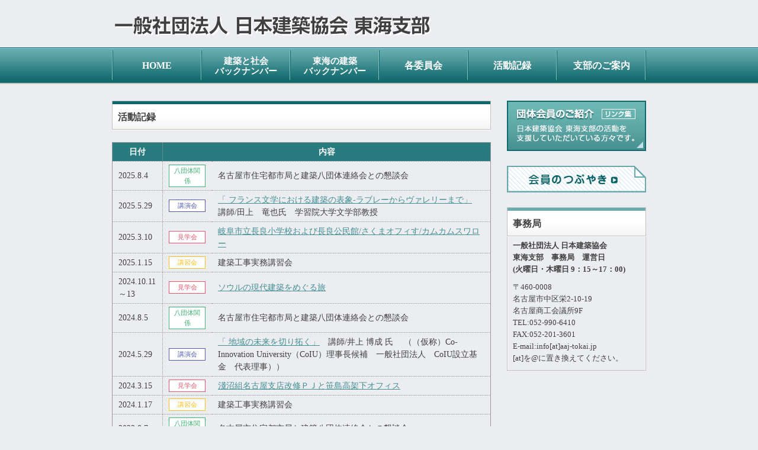

--- FILE ---
content_type: text/html
request_url: http://aaj-tokai.jp/activitylog.html
body_size: 53641
content:
<!DOCTYPE html PUBLIC "-//W3C//DTD XHTML 1.0 Transitional//EN" "http://www.w3.org/TR/xhtml1/DTD/xhtml1-transitional.dtd">
<html xmlns="http://www.w3.org/1999/xhtml">
<head>
<meta http-equiv="Content-Type" content="text/html; charset=utf-8" />
<meta http-equiv="Content-Language" content="ja" />
<meta http-equiv="Content-Style-Type" content="text/css" />
<meta http-equiv="Content-Script-Type" content="text/javascript" />
<title>活動記録｜一般社団法人 日本建築協会 東海支部</title>
<meta name="copyright" content="Copyright (c) 一般社団法人 日本建築協会 東海支部 All Rights Reserved." />
<link rel="stylesheet" type="text/css" media="all" href="css/style.css" />
<script type="text/javascript" src="js/jquery-1.9.0.min.js"></script>
<script type="text/javascript" src="js/yuga.js"></script>
<script type="text/javascript" src="js/smoothScroll.js"></script>
</head>

<body>
<div id="wrapper">
	<div id="header">
		<h1><a href="index.html"><img src="images/common/titlelogo.gif" alt="一般社団法人 日本建築協会 東海支部" border="0" /></a></h1>
	</div>
	<div id="navi">
		<ul class="clearfix fade-in">
			<li class="navi-lt"><a href="index.html">HOME</a></li>
			<li class="navi_2lines"><a href="kenchiku_bn.html">建築と社会<br/>バックナンバー</a>
            	<ul class="navi_sabmenu">
                	<li><a href="http://www.aaj.or.jp/project/publishing/kenchiku-shakai-back-number.html#orderform" target="_blank">購入依頼フォーム</a></li>
                </ul></li>
			<li class="navi_2lines"><a href="tokai_bn.html">東海の建築<br/>バックナンバー</a></li>
			<li><a href="committee.html">各委員会</a></li>
			<li><a href="activitylog.html">活動記録</a></li>
			<li class="navi-rt"><a href="overview.html">支部のご案内</a>
            	<ul class="navi_sabmenu">
                	<li><a href="common/pdf/nyuukai-annnai2024.pdf" target="_blank">入会のご案内</a></li>
                </ul></li>
		</ul>
	</div>
	<div id="main_container" class="clearfix">
	  <div id="contents">
		<h2>活動記録</h2>
        
        <!-- **********▼▼ ここから ▼▼********** -->
        
		<div class="contents_block">
       	  <table class="tbl-dsgn tbl-w640">
           	  <tr>
               	  <th class="th-2 txt-center">日付</th>
                  <th colspan="2" class="th-2 txt-center">内容</th>
           	  </tr>
              
              <!-- ================================================================
                           
              ○PDFのリンク無し  
           	  <tr>
               	  <td>20XX.XX.XX</td>
                  <td class="td-type"><div class="type-X">■種類■</div></td>
                  <td class="td-contents">■内容■</td>
           	  </tr>
              
              ○PDFのリンクあり
           	  <tr>
               	  <td>20XX.XX.XX</td>
                  <td class="td-type"><div class="type-X">■種類■</div></td>
                  <td class="td-contents"><a href="common/activitylog/■pdfのファイル名■.pdf" target="_blank">■内容■</a></td>
           	  </tr>
              
              ※データリンクをする場合、commonフォルダのactivitylogというフォルダにPDFや画像を入れてください。
              
              種類の色分けについて
              type-XのXに数字を入力してください。
              type-1：見学会（赤）
              type-2：講習会（黄）
              type-3：八団体関係（緑）
              type-4：講演会（紫）
              type-5：その他（水色）
                            
              ================================================================ -->
<tr>
               	  <td>2025.8.4</td>
                  <td class="td-type"><div class="type-3">八団体関係</div></td>
                  <td class="td-contents">名古屋市住宅都市局と建築八団体連絡会との懇談会</td>
           	  </tr>

<tr>
              	 <td>2025.5.29</td>
                  <td class="td-type"><div class="type-4">講演会</div></td>
                  <td class="td-contents"><a href="common/pdf/kouenkai_20250529.pdf" target="_blank">「 フランス文学における建築の表象-ラブレーからヴァレリーまで」</a>　講師/田上　竜也氏　学習院大学文学部教授</td>
           	  </tr> 
<tr>
               	  <td>2025.3.10</td>
                  <td class="td-type"><div class="type-1">見学会</div></td>
                  <td class="td-contents"><a href="common/pdf/250310_trabel_gifu.pdf" target="_blank">岐阜市立長良小学校および長良公民館/さくまオフィす/カムカムスワロー</a></td>
           	  </tr>

<tr>
                  <td>2025.1.15</td>
                  <td class="td-type"><div class="type-2">講習会</div></td>
                  <td class="td-contents">建築工事実務講習会</td>
                  </tr>

<tr>
               	  <td>2024.10.11～13</td>
                  <td class="td-type"><div class="type-1">見学会</div></td>
                  <td class="td-contents"><a href="common/pdf/241011_trabel_kankoku.pdf" target="_blank">ソウルの現代建築をめぐる旅</a></td>
           	  </tr>



<tr>
               	  <td>2024.8.5</td>
                  <td class="td-type"><div class="type-3">八団体関係</div></td>
                  <td class="td-contents">名古屋市住宅都市局と建築八団体連絡会との懇談会</td>
           	  </tr>


<tr>
              	 <td>2024.5.29</td>
                  <td class="td-type"><div class="type-4">講演会</div></td>
                  <td class="td-contents"><a href="common/pdf/kouenkai_20240529.pdf" target="_blank">「 地域の未来を切り拓く」</a>　講師/井上 博成 氏　
（（仮称）Co-Innovation University（CoIU）理事長候補　一般社団法人　CoIU設立基金　代表理事））</td>
           	  </tr> 

<tr>
               	  <td>2024.3.15</td>
                  <td class="td-type"><div class="type-1">見学会</div></td>
                  <td class="td-contents"><a href="common/pdf/240315_trabel_sasashima.pdf" target="_blank">淺沼組名古屋支店改修ＰＪと笹島高架下オフィス</a></td>
           	  </tr>

<tr>
                  <td>2024.1.17</td>
                  <td class="td-type"><div class="type-2">講習会</div></td>
                  <td class="td-contents">建築工事実務講習会</td>
                  </tr>

<tr>
               	  <td>2023.8.7</td>
                  <td class="td-type"><div class="type-3">八団体関係</div></td>
                  <td class="td-contents">名古屋市住宅都市局と建築八団体連絡会との懇談会</td>
           	  </tr>


<tr>
              	 <td>2023.5.31</td>
                  <td class="td-type"><div class="type-4">講演会</div></td>
                  <td class="td-contents"><a href="common/pdf/kouenkai_20230531.pdf" target="_blank">「 建築×街区×公共空間の新しい関係性を問う 」</a>　講師/井澤 知旦氏　（名古屋学院大学名誉教授/名古屋工業大学客員教授博士（工学）　技術士（建設部門）・一級建築士）</td>
           	  </tr> 

<tr>
               	  <td>2023.3.10</td>
                  <td class="td-type"><div class="type-1">見学会</div></td>
                  <td class="td-contents"><a href="common/pdf/230310_trabel_yokkaichi.pdf" target="_blank">四日市市総合体育館とグリーンズ四日市ビル</a></td>
           	  </tr>

<tr>
                  <td>2023.1.18</td>
                  <td class="td-type"><div class="type-2">講習会</div></td>
                  <td class="td-contents">建築工事実務講習会</td>
                  </tr>
<tr>
               	  <td>2022.8.1</td>
                  <td class="td-type"><div class="type-3">八団体関係</div></td>
                  <td class="td-contents">名古屋市住宅都市局と建築八団体連絡会との懇談会</td>
           	  </tr>

<tr>
               	  <td>2022.6.3</td>
                  <td class="td-type"><div class="type-1">見学会</div></td>
                  <td class="td-contents"><a href="common/pdf/220603_trabel_tarui.pdf" target="_blank">垂井町役場と関ケ原古戦場記念館</a></td>
           	  </tr>

<tr>
               	  <td>2022.5.31</td>
                  <td class="td-type"><div class="type-4">講演会</div></td>
                  <td class="td-contents"><a href="common/pdf/kouenkai_20220531-2.pdf" target="_blank">「五感を刺激する建築空間～バイオフィリックデザインの効果とグリーンアメニティ研究～」</a>　講師/松本　博氏  (豊橋技術科学大学 名誉教授・工学博士/バイオフィリア緑化研究所 所長）</td>
           	  </tr>

               	  <td>2022.1.19</td>
                  <td class="td-type"><div class="type-2">講習会</div></td>
                  <td class="td-contents">建築工事実務講習会</td>

<tr>
               	  <td>2021.11.18</td>
                  <td class="td-type"><div class="type-1">見学会</div></td>
                  <td class="td-contents"><a href="common/pdf/kensyukai_web_2_20211118.pdf" target="_blank">定期研修会</a></td>
           	  </tr>

<tr>
               	  <td>2021.8.2</td>
                  <td class="td-type"><div class="type-3">八団体関係</div></td>
                  <td class="td-contents">中田名古屋副市長と建築八団体連絡会との懇談会</td>
           	  </tr>

<tr>
               	  <td>2021.5.26</td>
                  <td class="td-type"><div class="type-4">講演会</div></td>
                  <td class="td-contents"><a href="common/pdf/kouenkai_20210526-1
.pdf" target="_blank">「東海支部復活60周年記念講演会『草創期の東海支部と名古屋建築界』」</a>　講師/瀬口　哲夫氏　（名古屋市立大学名誉教授）</td>
           	  </tr>
<tr>
               	  <td>2021.3.26</td>
                  <td class="td-type"><div class="type-1">見学会</div></td>
                  <td class="td-contents"><a href="common/pdf/210326_trabel_hamamatu-1.pdf" target="_blank">「浜松建物見学会」-東海支部復活60周年記念事業</a></td>
           	  </tr>

<tr>
               	  <td>2021.3.17</td>
                  <td class="td-type"><div class="type-2">講習会</div></td>
                  <td class="td-contents">建築工事実務講習会</td>

<tr>
               	  <td>2020.11.12</td>
                  <td class="td-type"><div class="type-1">見学会</div></td>
                  <td class="td-contents"><a href="common/pdf/kensyukai_20201112-01.pdf" target="_blank">定期研修会</a></td>
           	  </tr>

<tr>
               	  <td>2020.8.5</td>
                  <td class="td-type"><div class="type-3">八団体関係</div></td>
                  <td class="td-contents">堀場名古屋副市長と建築八団体連絡会との懇談会</td>
           	  </tr>

<tr>
               	  <td>2020.1.22</td>
                  <td class="td-type"><div class="type-2">講習会</div></td>
                  <td class="td-contents">建築工事実務講習会</td>
<tr>
               	  <td>2019.11.29～30</td>
                  <td class="td-type"><div class="type-1">見学会</div></td>
                  <td class="td-contents"><a href="common/pdf/191129_trabel_kanazawa-1.pdf" target="_blank">金沢に泊まる
北陸三県 建築の旅</a></td>
           	  </tr>

<tr>
               	  <td>2019.8.5</td>
                  <td class="td-type"><div class="type-3">八団体関係</div></td>
                  <td class="td-contents">堀場名古屋副市長と建築八団体連絡会との昼食会</td>
           	  </tr>
<tr>
               	  <td>2019.5.31</td>
                  <td class="td-type"><div class="type-4">講演会</div></td>
                  <td class="td-contents">「新時代の到来における不動産価値と将来性 ～ビッグデータから読み解く不動産市場動向～」　講師/有馬義之氏　（(株)東京カンテイ 名古屋支店ゼネラルマネージャー）</td>
           	  </tr> 
 <tr>
               	  <td>2019.1.23</td>
                  <td class="td-type"><div class="type-2">講習会</div></td>
                  <td class="td-contents">建築工事実務講習会</td>
           	  </tr>

<tr>
               	  <td>2018.11.22～25</td>
                  <td class="td-type"><div class="type-1">見学会</div></td>
                  <td class="td-contents"><a href="common/activitylog/181122_trabel_shanghai.pdf" target="_blank">上海・杭州をめぐる建築の旅　最新作品を訪ねて…</a></td>
           	  </tr>

<tr>
               	  <td>2018.8.6</td>
                  <td class="td-type"><div class="type-3">八団体関係</div></td>
                  <td class="td-contents">堀場名古屋副市長と建築八団体連絡会との昼食会</td>
           	  </tr>

<tr>
               	  <td>2018.6.8</td>
                  <td class="td-type"><div class="type-4">講演会</div></td>
                  <td class="td-contents">「『UNMANNED』映像と建築」　講師/尾形一郎氏／尾形優氏（建築家・写真家）</td>
           	  </tr>

               <tr>
               	  <td>2018.1.24</td>
                  <td class="td-type"><div class="type-2">講習会</div></td>
                  <td class="td-contents">建築工事実務講習会</td>
           	  </tr>

<tr>
               	  <td>2017.10.8～9</td>
                  <td class="td-type"><div class="type-1">見学会</div></td>
                  <td class="td-contents"><a href="common/activitylog/171008_trabel_kiyosato.pdf" target="_blank">秋本番！清里・茅野建築の旅</a></td>
           	  </tr>

<tr>
               	  <td>2017.8.7</td>
                  <td class="td-type"><div class="type-3">八団体関係</div></td>
                  <td class="td-contents">堀場名古屋副市長と建築八団体連絡会との昼食会</td>
           	  </tr>

<tr>
               	  <td>2017.6.17</td>
                  <td class="td-type"><div class="type-1">見学会</div></td>
                  <td class="td-contents"><a href="common/activitylog/170617_trabel_anforet.pdf" target="_blank">アンフォーレ見学会</a></td>
           	  </tr>              
<tr>
               	  <td>2017.5.26</td>
                  <td class="td-type"><div class="type-4">講演会</div></td>
                  <td class="td-contents">「建築の思考ーみかんぐみの試行」　講師/加茂　紀和子氏　（(株)みかんぐみ　代表/名古屋工業大学　教授）</td>
           	  </tr>
<tr>
               	  <td>2017.3.14</td>
                  <td class="td-type"><div class="type-1">見学会</div></td>
                  <td class="td-contents">ささしまグローバルゲート竣工直前見学会</a></td>
           	  </tr>

                 <tr>
               	  <td>2017.1.25</td>
                  <td class="td-type"><div class="type-2">講習会</div></td>
                  <td class="td-contents">建築工事実務講習会</td>
           	  </tr>
                 <tr>
               	  <td>2016.12.10</td>
                  <td class="td-type"><div class="type-4">講演会</div></td>
                  <td class="td-contents"><a href="common/pdf/kouenkai161210_sakankaigi.pdf" target="_blank">「職人がいる町、塗り壁のある暮らし－ その終焉がもたらすもの」　講師/挾土 秀平氏（職人社　秀平組）他</a></br>（日本建築協会創立１００周年記念事業）</td>
           	  </tr>
                <tr>
               	  <td>2016.11.3～11.6</td>
                  <td class="td-type"><div class="type-1">見学会</div></td>
                  <td class="td-contents"><a href="common/activitylog/1601103_taiwankengaku.pdf" target="_blank">日月潭　ラルーに泊まる建築の旅(台湾）</a></td>
           	  </tr>
           	  <tr>
               	  <td>2016.5.27</td>
                  <td class="td-type"><div class="type-4">講演会</div></td>
                  <td class="td-contents"><a href="common/pdf/kouenkai_160527.pdf" target="_blank">「伝統の進化」　講師/挾土 秀平氏（職人社　秀平組）</a></td>
           	  </tr>
           	  <tr>
               	  <td>2016.1.28</td>
                  <td class="td-type"><div class="type-2">講習会</div></td>
                  <td class="td-contents">建築工事実務講習会</td>
           	  </tr>
              <tr>
               	  <td>2016.1.23</td>
                  <td class="td-type"><div class="type-1">見学会</div></td>
                  <td class="td-contents"><a href="common/activitylog/160123_kengaku.pdf" target="_blank">あいち小児保健医療総合センター救急棟</a></td>
           	  </tr>
              <tr>
               	  <td>2015.11.21～22</td>
                  <td class="td-type"><div class="type-1">見学会</div></td>
                  <td class="td-contents"><a href="common/activitylog/151121_hiroshimakengaku1102c.pdf" target="_blank">晩秋の備後路と安芸路の散策</a>（東海支部復活55周年記念見学会）</td>
           	  </tr>
              <tr>
               	  <td>2015.8.3</td>
                  <td class="td-type"><div class="type-3">八団体関係</div></td>
                  <td class="td-contents">田宮名古屋副市長と建築八団体連絡会との昼食会</td>
           	  </tr>
              <tr>
               	  <td>2015.5.16</td>
                  <td class="td-type"><div class="type-1">見学会</div></td>
                  <td class="td-contents"><a href="common/activitylog/150516_kengaku2-1.pdf" target="_blank">名古屋大学 減災館　～減災連携研究の拠点～</a></td>
           	  </tr>
              <tr>
               	  <td>2015.1.22</td>
                  <td class="td-type"><div class="type-2">講習会</div></td>
                  <td class="td-contents">建築工事実務講習会</td>
           	  </tr>
              <tr>
               	  <td>2014.10.30～11.3</td>
                  <td class="td-type"><div class="type-1">見学会</div></td>
                  <td class="td-contents"><a href="common/activitylog/141030_vietnam-4.pdf" target="_blank">建築家ヴォ・チョン・ギア氏の建築とベトナム歴史建築の旅</a></td>
           	  </tr>
              <tr>
               	  <td>2014.8.4</td>
                  <td class="td-type"><div class="type-3">八団体関係</div></td>
                  <td class="td-contents">田宮名古屋副市長と建築八団体連絡会との昼食会</td>
           	  </tr>
              <tr>
               	  <td>2014.2.5</td>
                  <td class="td-type"><div class="type-1">見学会</div></td>
                  <td class="td-contents"><a href="common/activitylog/140205_o-sakakengaku-2.pdf" target="_blank">大阪木材仲買会館</a></td>
           	  </tr>
              <tr>
               	  <td>2014.1.21</td>
                  <td class="td-type"><div class="type-2">講習会</div></td>
                  <td class="td-contents">建築工事実務講習会</td>
           	  </tr>
              <tr>
               	  <td>2013.8.5</td>
                  <td class="td-type"><div class="type-3">八団体関係</div></td>
                  <td class="td-contents">入倉名古屋副市長と建築八団体連絡会との昼食会</td>
           	  </tr>
              <tr>
               	  <td>2013.5.19</td>
                  <td class="td-type"><div class="type-1">見学会</div></td>
                  <td class="td-contents"><a href="common/activitylog/130519_isekengaku.pdf" target="_blank">式年遷宮の年の伊勢神宮（外宮・内宮）を訪ねて</a></td>
           	  </tr>
              <tr>
               	  <td>2013.4.13</td>
                  <td class="td-type"><div class="type-1">見学会</div></td>
                  <td class="td-contents"><a href="common/activitylog/130413_toyohasikengaku.pdf" target="_blank">穂の国とよはし芸術劇場　PLAT</a></td>
           	  </tr>
              <tr>
               	  <td>2013.1.22</td>
                  <td class="td-type"><div class="type-2">講習会</div></td>
                  <td class="td-contents">建築工事実務講習会</td>
           	  </tr>
              <tr>
               	  <td>2012.10.1</td>
                  <td class="td-type"><div class="type-3">八団体関係</div></td>
                  <td class="td-contents">入倉名古屋副市長と建築八団体連絡会との昼食会</td>
           	  </tr>
              <tr>
               	  <td>2012.6.27～7.1</td>
                  <td class="td-type"><div class="type-1">見学会</div></td>
                  <td class="td-contents"><a href="common/activitylog/120627_sigapore.pdf" target="_blank">観光・文化立国を目指す　シンガポール探訪</a></td>
           	  </tr>
              <tr>
               	  <td>2012.2.4</td>
                  <td class="td-type"><div class="type-1">見学会</div></td>
                  <td class="td-contents"><a href="common/activitylog/120204_sakusima.pdf" target="_blank">佐久島クラインガルテン、アートを巡る旅</a></td>
           	  </tr>
              <tr>
               	  <td>2012.1.26</td>
                  <td class="td-type"><div class="type-2">講習会</div></td>
                  <td class="td-contents">建築工事実務講習会</td>
           	  </tr>
              <tr>
               	  <td>2011.8.1</td>
                  <td class="td-type"><div class="type-3">八団体関係</div></td>
                  <td class="td-contents">入倉名古屋副市長と建築八団体連絡会との昼食会</td>
           	  </tr>
              <tr>
               	  <td>2011.7.23</td>
                  <td class="td-type"><div class="type-1">見学会</div></td>
                  <td class="td-contents"><a href="common/activitylog/110723_shinano.pdf" target="_blank">信濃路の美術館を訪ねて</a></td>
           	  </tr>
              <tr>
               	  <td>2011.1.30</td>
                  <td class="td-type"><div class="type-1">見学会</div></td>
                  <td class="td-contents"><a href="common/activitylog/110130_airisu.pdf" target="_blank">刈谷市総合文化センター　アイリス　見学会</a></td>
           	  </tr>
              <tr>
               	  <td>2011.1.28</td>
                  <td class="td-type"><div class="type-2">講習会</div></td>
                  <td class="td-contents">建築工事実務講習会</td>
           	  </tr>
              <tr>
               	  <td>2010.12.4</td>
                  <td class="td-type"><div class="type-1">見学会</div></td>
                  <td class="td-contents"><a href="common/activitylog/101204_kyouto.pdf" target="_blank">紅葉の京都山崎（聴竹居・国宝：妙喜庵「待庵」）散策</a><br/>東海支部復活50周年記念建築見学会</td>
           	  </tr>
              <tr>
               	  <td>2010.10.2</td>
                  <td class="td-type"><div class="type-4">講演会</div></td>
                  <td class="td-contents">東海支部復活50周年記念特別講演会<a href="common/activitylog/101002_kouenkai.pdf" target="_blank">「建築と都市の未来を語る」</a></td>
           	  </tr>
              <tr>
               	  <td>2010.8.2</td>
                  <td class="td-type"><div class="type-3">八団体関係</div></td>
                  <td class="td-contents">山田名古屋副市長と建築八団体連絡会との昼食会</td>
           	  </tr>
              <tr>
               	  <td>2010.7.31</td>
                  <td class="td-type"><div class="type-1">見学会</div></td>
                  <td class="td-contents"><a href="common/activitylog/100731_atami.pdf" target="_blank">熱海・御殿場の近代建築散策</a>　東海支部復活50周年記念建築見学会</td>
           	  </tr>
              <tr>
               	  <td>2010.6.17～20</td>
                  <td class="td-type"><div class="type-1">見学会</div></td>
                  <td class="td-contents"><a href="common/activitylog/100617_kankoku.pdf" target="_blank">韓流ブーム最中の韓国探訪</a>　東海支部復活50周年記念建築見学会</td>
           	  </tr>
              <tr>
               	  <td>2010.5.21</td>
                  <td class="td-type"><div class="type-5">その他</div></td>
                  <td class="td-contents">東海支部復活50周年記念式典</td>
           	  </tr>
              <tr>
               	  <td>2010.1.20</td>
                  <td class="td-type"><div class="type-2">講習会</div></td>
                  <td class="td-contents">建築工事実務講習会</td>
           	  </tr>
              <tr>
               	  <td>2009.9.5～6</td>
                  <td class="td-type"><div class="type-1">見学会</div></td>
                  <td class="td-contents"><a href="common/activitylog/090905_biwako.pdf" target="_blank">初秋の近畿路、琵琶湖と優秀の建築を巡る旅</a></td>
           	  </tr>
              <tr>
               	  <td>2009.8.3</td>
                  <td class="td-type"><div class="type-3">八団体関係</div></td>
                  <td class="td-contents">山田名古屋副市長と建築八団体連絡会との昼食会</td>
           	  </tr>
              <tr>
               	  <td>2009.1.21</td>
                  <td class="td-type"><div class="type-2">講習会</div></td>
                  <td class="td-contents">建築工事実務講習会</td>
           	  </tr>
              <tr>
               	  <td>2008.11.8</td>
                  <td class="td-type"><div class="type-1">見学会</div></td>
                  <td class="td-contents"><a href="common/activitylog/081108_modo.pdf" target="_blank">モード学園スパイラルタワーズ</a></td>
           	  </tr>
              <tr>
               	  <td>2008.10.17～20</td>
                  <td class="td-type"><div class="type-1">見学会</div></td>
                  <td class="td-contents"><a href="common/activitylog/081017_pekin.pdf" target="_blank">オリンピック後の北京街並探訪</a></td>
           	  </tr>
              <tr>
               	  <td>2008.8.4</td>
                  <td class="td-type"><div class="type-3">八団体関係</div></td>
                  <td class="td-contents">山田名古屋副市長と建築八団体連絡会との昼食会</td>
           	  </tr>
              <tr>
               	  <td>2008.5.17</td>
                  <td class="td-type"><div class="type-1">見学会</div></td>
                  <td class="td-contents">新旧の木造建築をめぐる旅　六華苑＋熊野古道センター</td>
           	  </tr>
              <tr>
               	  <td>2008.1.29</td>
                  <td class="td-type"><div class="type-2">講習会</div></td>
                  <td class="td-contents">建築工事実務講習会</td>
           	  </tr>
              <tr>
               	  <td>2007.10.1</td>
                  <td class="td-type"><div class="type-3">八団体関係</div></td>
                  <td class="td-contents">山田名古屋副市長と建築八団体連絡会との昼食会</td>
           	  </tr>
              <tr>
               	  <td>2006.10.28</td>
                  <td class="td-type"><div class="type-1">見学会</div></td>
                  <td class="td-contents"><a href="common/activitylog/061028_yokkaichi.pdf" target="_blank">四日市南警察署建築見学会</a><br/>
                  <a href="common/activitylog/061028-B.jpg" target="_blank"><img src="common/activitylog/s_061028-B.jpg" width="133" height="100" alt="四日市南警察署建築見学会 写真" /></a></td>
           	  </tr>
              <tr>
               	  <td>2006.10.14</td>
                  <td class="td-type"><div class="type-3">八団体関係</div></td>
                  <td class="td-contents">防災セミナー「住宅耐震と優遇税制」　建築八団体連絡会</td>
           	  </tr>
              <tr>
               	  <td>2006.8.7</td>
                  <td class="td-type"><div class="type-3">八団体関係</div></td>
                  <td class="td-contents">松原名古屋市長と建築八団体連絡会との昼食会報告</td>
           	  </tr>
              <tr>
               	  <td>2006.7.29</td>
                  <td class="td-type"><div class="type-1">見学会</div></td>
                  <td class="td-contents">ミッドランドスクエア建築見学会</td>
           	  </tr>
              <tr>
               	  <td>2006.3.11</td>
                  <td class="td-type"><div class="type-1">見学会</div></td>
                  <td class="td-contents"><a href="common/activitylog/060311_mokuzai.pdf" target="_blank">中国木材建築見学会</a><br/>
                  <a href="common/activitylog/060311-1B.jpg" target="_blank"><img src="common/activitylog/s_060311-1B.jpg" width="133" height="100" alt="防災セミナー「住宅耐震と優遇税制」　建築八団体連絡 写真1" /></a><a href="common/activitylog/060311-2B.jpg" target="_blank"><img src="common/activitylog/s_060311-2B.jpg" width="133" height="100" alt="防災セミナー「住宅耐震と優遇税制」　建築八団体連絡 写真2" class="m-l_15" /></a></td>
           	  </tr>
              <tr>
               	  <td>2006.1.26</td>
                  <td class="td-type"><div class="type-2">講習会</div></td>
                  <td class="td-contents">建築工事実務講習会</td>
           	  </tr>
              <tr>
               	  <td>2005.10.1</td>
                  <td class="td-type"><div class="type-1">見学会</div></td>
                  <td class="td-contents">ノリタケの森建築見学会</td>
           	  </tr>
              <tr>
               	  <td>2005.3.13</td>
                  <td class="td-type"><div class="type-1">見学会</div></td>
                  <td class="td-contents"><a href="common/activitylog/050313_sidami.pdf" target="_blank">志段味循環型モデル住宅建築見学会</a><br/>
                  <a href="common/activitylog/050313-1B.jpg" target="_blank"><img src="common/activitylog/s_050313-1B.jpg" width="133" height="100" alt="志段味循環型モデル住宅建築見学会 写真1" /></a><a href="common/activitylog/050313-2B.jpg" target="_blank"><img src="common/activitylog/s_050313-2B.jpg" width="133" height="100" alt="志段味循環型モデル住宅建築見学会 写真2" class="m-l_15" /></a></td>
           	  </tr>
              <tr>
               	  <td>2005.2.19</td>
                  <td class="td-type"><div class="type-1">見学会</div></td>
                  <td class="td-contents">INAX名古屋建築見学会</td>
           	  </tr>
              <tr>
               	  <td>2005.1.26</td>
                  <td class="td-type"><div class="type-2">講習会</div></td>
                  <td class="td-contents">建築工事実務講習会</td>
           	  </tr>
              <tr>
               	  <td>2004.10.30</td>
                  <td class="td-type"><div class="type-1">見学会</div></td>
                  <td class="td-contents"><a href="common/activitylog/041030_kasimo.pdf" target="_blank">東濃加子母建築見学会</a><br/>
                  <a href="common/activitylog/041030-1B.jpg" target="_blank"><img src="common/activitylog/s_041030-1B.jpg" width="133" height="100" alt="東濃加子母建築見学会 写真1" /></a><a href="common/activitylog/041030-2B.jpg" target="_blank"><img src="common/activitylog/s_041030-2B.jpg" width="133" height="100" alt="東濃加子母建築見学会 写真2"  class="m-l_15" /></a></td>
           	  </tr>
              <tr>
               	  <td>2004.6.10～13</td>
                  <td class="td-type"><div class="type-1">見学会</div></td>
                  <td class="td-contents"><a href="common/activitylog/040610_taiwan.pdf" target="_blank">台湾建築見学会</a></td>
           	  </tr>
              <tr>
               	  <td>2004.3.13</td>
                  <td class="td-type"><div class="type-1">見学会</div></td>
                  <td class="td-contents"><a href="common/activitylog/040313_tannsuigyoen.pdf" target="_blank">世界淡水魚園水族館建築見学会</a></td>
           	  </tr>
              <tr>
               	  <td>2004.1.29</td>
                  <td class="td-type"><div class="type-2">講習会</div></td>
                  <td class="td-contents">建築工事実務講習会</td>
           	  </tr>
              <tr>
               	  <td>2003.12.01</td>
                  <td class="td-type"><div class="type-1">見学会</div></td>
                  <td class="td-contents"><a href="common/activitylog/031201_kyouto.pdf" target="_blank">南京都建築見学会</a></td>
           	  </tr>
              <tr>
               	  <td>2003.11.08</td>
                  <td class="td-type"><div class="type-1">見学会</div></td>
                  <td class="td-contents">中部国際空港ターミナルビル工事現場見学会</td>
           	  </tr>
              <tr>
               	  <td>2003.9.27</td>
                  <td class="td-type"><div class="type-1">見学会</div></td>
                  <td class="td-contents"><a href="common/activitylog/030927_nisio.pdf" target="_blank">西尾建築見学会</a><br/>
                  <a href="common/activitylog/030927-1B.jpg" target="_blank"><img src="common/activitylog/s_030927-1B.jpg" width="133" height="100" alt="西尾建築見学会 写真1" /></a><a href="common/activitylog/030927-2B.jpg" target="_blank"><img src="common/activitylog/s_030927-2B.jpg" width="133" height="100" alt="西尾建築見学会 写真2" class="m-l_15" /></a></td>
           	  </tr>
              <tr>
               	  <td>2003.5.24</td>
                  <td class="td-type"><div class="type-1">見学会</div></td>
                  <td class="td-contents">初夏の奥美濃建築見学会<br/>
                    <a href="common/activitylog/030524-1B.jpg" target="_blank"><img src="common/activitylog/s_030524-1B.jpg" width="133" height="100" alt="初夏の奥美濃建築見学会 写真1" /></a><a href="common/activitylog/030524-2B.jpg" target="_blank"><img src="common/activitylog/s_030524-2B.jpg" width="133" height="100" alt="初夏の奥美濃建築見学会 写真2" class="m-l_15" /></a><br/>
                  <a href="common/activitylog/030524-3B.jpg" target="_blank"><img src="common/activitylog/s_030524-3B.jpg" width="133" height="100" alt="初夏の奥美濃建築見学会 写真3" class="m-t_10" /></a></td>
           	  </tr>
              <tr>
               	  <td>2003.1.29</td>
                  <td class="td-type"><div class="type-2">講習会</div></td>
                  <td class="td-contents">建築工事実務講習会</td>
           	  </tr>
              <tr>
               	  <td>2002.10.19</td>
                  <td class="td-type"><div class="type-1">見学会</div></td>
                  <td class="td-contents">あいち小児医療総合センター見学会</td>
           	  </tr>
              <tr>
               	  <td>2002.5.25</td>
                  <td class="td-type"><div class="type-1">見学会</div></td>
                  <td class="td-contents">建築見学会「セラミックパークMINO」<br/>
                  <a href="common/activitylog/0205250-1B.jpg" target="_blank"><img src="common/activitylog/s_0205250-1B.jpg" width="133" height="100" alt="建築見学会「セラミックパークMINO」　写真1" /></a><a href="common/activitylog/0205250-2B.jpg" target="_blank"><img src="common/activitylog/s_0205250-2B.jpg" width="133" height="100" alt="建築見学会「セラミックパークMINO」　写真2" class="m-l_15" /></a></td>
           	  </tr>
              <tr>
               	  <td>2002.3.15</td>
                  <td class="td-type"><div class="type-1">見学会</div></td>
                  <td class="td-contents">建築見学会「岡崎シビックセンター」<br/>
                  <a href="common/activitylog/0203150-1B.jpg" target="_blank"><img src="common/activitylog/s_0203150-1B.jpg" width="201" height="100" alt="建築見学会「岡崎シビックセンター」　写真1" /></a><a href="common/activitylog/0203150-2B.jpg" target="_blank"><img src="common/activitylog/s_0203150-2B.jpg" width="125" height="100"  alt="建築見学会「岡崎シビックセンター」　写真2" class="m-l_15"/></a></td>
           	  </tr>
              <tr>
               	  <td>2002.2.15～18</td>
                  <td class="td-type"><div class="type-1">見学会</div></td>
                  <td class="td-contents">海外建築視察「中国上海建築見学会」</td>
           	  </tr>
              <tr>
               	  <td>2001.10.3</td>
                  <td class="td-type"><div class="type-2">講習会</div></td>
                  <td class="td-contents">建築工事実務講習会</td>
           	  </tr>
              <tr>
               	  <td>2001.9.18</td>
                  <td class="td-type"><div class="type-1">見学会</div></td>
                  <td class="td-contents">建築見学会「栄公園地区広場ゾーン新築工事現場」</td>
           	  </tr>
              <tr>
               	  <td>2001.6.9</td>
                  <td class="td-type"><div class="type-1">見学会</div></td>
                  <td class="td-contents">建築見学会「津島市立図書館・堀田家」</td>
           	  </tr>
              <tr>
               	  <td>2001.5.28</td>
                  <td class="td-type"><div class="type-4">講演会</div></td>
                  <td class="td-contents">講演会「子ども達の異文化体験」　講師／福田泰造</td>
           	  </tr>
              <tr>
               	  <td>2001.5.26</td>
                  <td class="td-type"><div class="type-1">見学会</div></td>
                  <td class="td-contents">建築見学会「初夏の京都・山崎を訪ねて」</td>
           	  </tr>
              <tr>
               	  <td>2000.11.18</td>
                  <td class="td-type"><div class="type-1">見学会</div></td>
                  <td class="td-contents">建築見学会「瀬戸市品野台小学校」</td>
           	  </tr>
              <tr>
               	  <td>2000.10.20</td>
                  <td class="td-type"><div class="type-1">見学会</div></td>
                  <td class="td-contents">建築見学会「師勝町総合福祉センター」</td>
           	  </tr>
              <tr>
               	  <td>2000.10.5</td>
                  <td class="td-type"><div class="type-2">講習会</div></td>
                  <td class="td-contents">建築工事実務講習会</td>
           	  </tr>
              <tr>
               	  <td>2000.6.3～4</td>
                  <td class="td-type"><div class="type-1">見学会</div></td>
                  <td class="td-contents">建築見学会「初夏の大和路を訪ねて」<br/>見学先／五條文化博物館・旧佐伯邸他</td>
           	  </tr>
              <tr>
               	  <td>2000.5.26</td>
                  <td class="td-type"><div class="type-4">講演会</div></td>
                  <td class="td-contents">講演会「ニュ－ヨ－ク建築視察報告」　講師／福田泰造</td>
           	  </tr>
              <tr>
               	  <td>1999.12.2～6　</td>
                  <td class="td-type"><div class="type-1">見学会</div></td>
                  <td class="td-contents">海外建築視察「ニュ－ヨ－クの街並み散策と現代建築を訪ねて」<br/>
					  見学先／バッテリーパークシティ他</td>
           	  </tr>
              <tr>
               	  <td>1999.10.6</td>
                  <td class="td-type"><div class="type-2">講習会</div></td>
                  <td class="td-contents">建築工事実務講習会</td>
           	  </tr>
              <tr>
               	  <td>1999.7.10</td>
                  <td class="td-type"><div class="type-4">講演会</div></td>
                  <td class="td-contents">文化散策の集い「名古屋ボストン美術館」</td>
           	  </tr>
              <tr>
               	  <td>1999.6.12</td>
                  <td class="td-type"><div class="type-1">見学会</div></td>
                  <td class="td-contents">建築見学会「初夏の駿河・遠江を訪ねて」<br/>
                  <img src="common/activitylog/s_990612-01.jpg" alt="建築見学会「初夏の駿河・遠江を訪ねて」写真1"/><img src="common/activitylog/s_990612-02.jpg" alt="建築見学会「初夏の駿河・遠江を訪ねて」写真2" class="m-l_15"/><br/><img src="common/activitylog/s_990612-03.jpg" alt="建築見学会「初夏の駿河・遠江を訪ねて」写真3" class="m-t_10"/></td>
           	  </tr>
              <tr>
               	  <td>1999.5.26</td>
                  <td class="td-type"><div class="type-4">講演会</div></td>
                  <td class="td-contents">講演会「ランドスケープ　ワークスを語る」　講師／溝口一三</td>
           	  </tr>
              <tr>
               	  <td>1999.3.27</td>
                  <td class="td-type"><div class="type-1">見学会</div></td>
                  <td class="td-contents">建築見学会 「テクノプラザ」</td>
           	  </tr>
              <tr>
               	  <td>1998.12.5～6</td>
                  <td class="td-type"><div class="type-1">見学会</div></td>
                  <td class="td-contents">建築見学会「初冬の淡路・鳴門を訪ねて」<br/>
					  見学先／真言宗本福寺水御堂、TOTOセミナーハウス他</td>
           	  </tr>
              <tr>
               	  <td>1998.10.6</td>
                  <td class="td-type"><div class="type-2">講習会</div></td>
                  <td class="td-contents">建築工事実務講習会</td>
           	  </tr>
              <tr>
               	  <td>1998.9.22</td>
                  <td class="td-type"><div class="type-1">見学会</div></td>
                  <td class="td-contents">建築見学会「長久手文化の家」</td>
           	  </tr>
              <tr>
               	  <td>1998.5.26</td>
                  <td class="td-type"><div class="type-4">講演会</div></td>
                  <td class="td-contents">講演会「マレーシア・シンガポール建築視察」　講師／福田泰造</td>
           	  </tr>
              <tr>
               	  <td>1997.11.27～12.1</td>
                  <td class="td-type"><div class="type-1">見学会</div></td>
                  <td class="td-contents">海外建築視察<br/>
					  「クアラ・ルンプルとシンガポールの現代建築を訪ねて」<br/>
					  見学先／マレーシア国際空港他</td>
           	  </tr>
              <tr>
               	  <td>1997.10.2</td>
                  <td class="td-type"><div class="type-2">講習会</div></td>
                  <td class="td-contents">建築工事実務講習会</td>
           	  </tr>
              <tr>
               	  <td>1997.8.23</td>
                  <td class="td-type"><div class="type-1">見学会</div></td>
                  <td class="td-contents">建築見学会「INAX世界のタイル博物館」</td>
           	  </tr>
              <tr>
               	  <td>1997.6.7～8</td>
                  <td class="td-type"><div class="type-1">見学会</div></td>
                  <td class="td-contents">建築見学会「初夏の能登・北陸路を訪ねて」<br/>
					  見学先／能登島ガラス博物館、からくり記念館、七尾美術館他</td>
           	  </tr>
              <tr>
               	  <td>1997.5.23</td>
                  <td class="td-type"><div class="type-4">講演会</div></td>
                  <td class="td-contents">講演会「ＩＤと自動車」　講師／池田豊隆</td>
           	  </tr>
              <tr>
               	  <td>1997.3.21</td>
                  <td class="td-type"><div class="type-1">見学会</div></td>
                  <td class="td-contents">建築見学会「マルチメディア工房」他</td>
           	  </tr>
              <tr>
               	  <td>1997.3.8</td>
                  <td class="td-type"><div class="type-1">見学会</div></td>
                  <td class="td-contents">建築見学会「国際デザインセンター」</td>
           	  </tr>
              <tr>
               	  <td>1996.12.13</td>
                  <td class="td-type"><div class="type-1">見学会</div></td>
                  <td class="td-contents">建築見学会「ナゴヤドーム」</td>
           	  </tr>
              <tr>
               	  <td>1996.10.3</td>
                  <td class="td-type"><div class="type-2">講習会</div></td>
                  <td class="td-contents">建築工事実務講習会</td>
           	  </tr>
              <tr>
               	  <td>1996.8.31</td>
                  <td class="td-type"><div class="type-1">見学会</div></td>
                  <td class="td-contents">建築見学会「岡崎市美術館」</td>
           	  </tr>
              <tr>
               	  <td>1996.5.24</td>
                  <td class="td-type"><div class="type-4">講演会</div></td>
                  <td class="td-contents">講演会「香港見学会の報告」　講師／福田泰造</td>
           	  </tr>
              <tr>
               	  <td>1996.3.30</td>
                  <td class="td-type"><div class="type-1">見学会</div></td>
                  <td class="td-contents">建築見学会「范々庵での茶会とお茶室」</td>
           	  </tr>
              <tr>
               	  <td>1995.11.30～12.3</td>
                  <td class="td-type"><div class="type-1">見学会</div></td>
                  <td class="td-contents">海外建築視察「香港・深?の最新建築を訪ねて」<br/>
					  見学先／香港科学博物館、中国銀行、香港上海銀行他</td>
           	  </tr>
              <tr>
               	  <td>1995.10.16</td>
                  <td class="td-type"><div class="type-1">見学会</div></td>
                  <td class="td-contents">建築見学会「長良川国際会議場」</td>
           	  </tr>
              <tr>
               	  <td>1995.10.3</td>
                  <td class="td-type"><div class="type-2">講習会</div></td>
                  <td class="td-contents">建築工事実務講習会</td>
           	  </tr>
              <tr>
               	  <td>1995.7.28</td>
                  <td class="td-type"><div class="type-1">見学会</div></td>
                  <td class="td-contents">建築見学会「豊田市美術館」</td>
           	  </tr>
              <tr>
               	  <td>1995.5.26</td>
                  <td class="td-type"><div class="type-4">講演会</div></td>
                  <td class="td-contents">講演会「阪神淡路大震災の報告」　講師／田中直人</td>
           	  </tr>
              <tr>
               	  <td>1995.5.21</td>
                  <td class="td-type"><div class="type-1">見学会</div></td>
                  <td class="td-contents">建築見学会「福井県立大学」「浅倉五十吉記念館」「那谷寺」他</td>
           	  </tr>
              <tr>
               	  <td>1994.11.26～27</td>
                  <td class="td-type"><div class="type-1">見学会</div></td>
                  <td class="td-contents">建築見学会「晩秋の播麿路を訪ねて」<br/>
					  見学先／姫路文化館、兵庫県立子どもの館他</td>
           	  </tr>
              <tr>
               	  <td>1994.10.30</td>
                  <td class="td-type"><div class="type-1">見学会</div></td>
                  <td class="td-contents">建築見学会「高浜市瓦の博物館、碧南美術文化村」他</td>
           	  </tr>
              <tr>
               	  <td>1994.10.6</td>
                  <td class="td-type"><div class="type-2">講習会</div></td>
                  <td class="td-contents">建築工事実務講習会</td>
           	  </tr>
              <tr>
               	  <td>1994.5.26</td>
                  <td class="td-type"><div class="type-2">講習会</div></td>
                  <td class="td-contents">講習会「世界建築史の旅・エジプト、地中海、西欧」 講師／林　金之</td>
           	  </tr>
              <tr>
               	  <td>1994.5.22</td>
                  <td class="td-type"><div class="type-1">見学会</div></td>
                  <td class="td-contents">建築見学会「大阪府立近つ飛鳥博物館」</td>
           	  </tr>
              <tr>
               	  <td>1994.1.29</td>
                  <td class="td-type"><div class="type-1">見学会</div></td>
                  <td class="td-contents">建築見学会「ごんぎつねの里・新美南吉記念館」</td>
           	  </tr>
              <tr>
               	  <td>1993.12.18～19</td>
                  <td class="td-type"><div class="type-1">見学会</div></td>
                  <td class="td-contents">建築見学会「晩秋の伊勢路を訪ねて」<br/>
					  見学先／斎宮歴史博物館、海の博物館、 式年遷宮記美術館他</td>
           	  </tr>
              <tr>
               	  <td>1993.11.13</td>
                  <td class="td-type"><div class="type-1">見学会</div></td>
                  <td class="td-contents">建築見学会「アビタ岐阜店、加藤・東記念館」他</td>
           	  </tr>
              <tr>
               	  <td>1993.10</td>
                  <td class="td-type"><div class="type-2">講習会</div></td>
                  <td class="td-contents">建築工事実務講習会1</td>
           	  </tr>
              <tr>
               	  <td>1993.5.26</td>
                  <td class="td-type"><div class="type-2">講習会</div></td>
                  <td class="td-contents">講習会「イタリア旅行記」　講師／畑中圭介</td>
           	  </tr>
              <tr>
               	  <td>1993.4.24</td>
                  <td class="td-type"><div class="type-1">見学会</div></td>
                  <td class="td-contents">建築見学会「常滑市体育館」他</td>
           	  </tr>
              <tr>
               	  <td>1992.12.5～6</td>
                  <td class="td-type"><div class="type-1">見学会</div></td>
                  <td class="td-contents">建築見学会「神戸を訪ねて一泊旅行」<br/>
					  見学先／ハーバーランド、芦屋高層住居群他</td>
           	  </tr>
              <tr>
               	  <td>1992.10</td>
                  <td class="td-type"><div class="type-2">講習会</div></td>
                  <td class="td-contents">建築工事実務講習会</td>
           	  </tr>
              <tr>
               	  <td>1992.6.2</td>
                  <td class="td-type"><div class="type-4">講演会</div></td>
                  <td class="td-contents">講演会「北欧・森と湖の都市と建築」　講師／中島一</td>
           	  </tr>
              <tr>
               	  <td>1992.5.31</td>
                  <td class="td-type"><div class="type-1">見学会</div></td>
                  <td class="td-contents">建築見学会「彦根城博物館」他</td>
           	  </tr>
       	  </table>          
        </div>
        
        <!-- **********▲▲ ここまで ▲▲********** -->
            
		</div><!-- contents end -->
		<div id="subcontents">
        	<div class="sub_btnlink"><a href="memberlist.html"><img src="images/common/btn_link.gif" width="235" height="85" alt="団体会員のご紹介［リンク集］　日本建築協会 東海支部の活動を支援していただいている方々です。" /></a></div>
           
            <div class="sub_btntubuyaaki"><a href="http://kenchikukyoukai.blog.fc2.com/" target="_blank"><img src="images/common/btn_tubuyaki.png" width="235" height="45" alt="会員のつぶやき" /></a></div>
            
            <div id="contact">
				<h2>事務局</h2>
				<p class="bold">一般社団法人 日本建築協会<br/>東海支部　事務局　運営日<br/>(火曜日・木曜日 9：15～17：00)</p>
				<address class="m-t_10">
				〒460-0008<br />名古屋市中区栄2-10-19<br />名古屋商工会議所9F<br />
                TEL:052-990-6410<br />
				FAX:052-201-3601<br />
				E-mail:info[at]aaj-tokai.jp<br />
                [at]を@に置き換えてください。
				</address>
			</div>
		</div><!-- subcontents end -->
	</div><!-- maincontents end -->
	<div id="footer">
		Copyright &copy; 一般社団法人 日本建築協会 東海支部 All Rights Reserved.
	</div>
    
<div id="page-top"><a href="#wrapper"><img src="images/common/btn_pgtp.png" width="45" height="55" alt="ページの先頭へ戻る" /></a>	</div>	
</div><!-- wrapper end -->

</body>
</html>


--- FILE ---
content_type: text/css
request_url: http://aaj-tokai.jp/css/style.css
body_size: 19089
content:
@import url(defaultreset.css);

body {
	font-family: "メイリオ", "Meiryo", "ヒラギノ角ゴ Pro W3", "Hiragino Kaku Gothic Pro", "Verdana", "ＭＳ Ｐゴシック", "sans-serif";
	font-size: 85%;
	background-color: #ebedf0;
	background-image: url(../images/common/hdr-nav_bg.gif);
	background-repeat: repeat-x;
}
a {
	color: #448f94;
	text-decoration: underline;
}
a:hover {
	text-decoration:none;
}
strong {
	font-weight: bold;
}
.clearfix:after { 
	content: url(../images/common/pixel.gif); 
	display: block; 
	clear: both; 
	height: 0;
}
.clearfix {
	 zoom: 1;/*for IE 5.5-7*/
}
* html .clearfix {
  height: 1px;
  /*\*//*/
  height: auto;
  overflow: hidden;
  /**/
}

.bold {
	font-weight: bold;
}
.red {
	color: #F91F00 !important;
}
.gray {
	color: #888 !important;
}
.blue {
	color: #007BBB !important;
}
.green {
	color: #006956 !important;
}
.txt-right {
	text-align: right;
}
.txt-center {
	text-align: center;
}
.m-t_0 {
	margin-top: 0px !important;
}
.m-t_5 {
	margin-top: 5px !important;
}
.m-t_10 {
	margin-top: 10px !important;
}
.m-t_15 {
	margin-top: 15px !important;
}
.m-t_20 {
	margin-top: 20px !important;
}
.m-t_30 {
	margin-top: 30px !important;
}

.p-t_0 {
	padding-top: 0px !important;
}
.p-t_5 {
	padding-top: 5px !important;
}
.p-t_10 {
	padding-top: 10px !important;
}
.p-t_15 {
	padding-top: 15px !important;
}
.p-t_20 {
	padding-top: 20px !important;
}

.m-l_0 {
	margin-left: 0px !important;
}
.m-l_5 {
	margin-left: 5px !important;
}
.m-l_10 {
	margin-left: 10px !important;
}
.m-l_15 {
	margin-left: 15px !important;
}

.p-l_0 {
	padding-left: 0px !important;
}
.p-l_5 {
	padding-left: 5px !important;
}
.p-l_10 {
	padding-left: 10px !important;
}
.p-l_15 {
	padding-left: 15px !important;
}

.m-b_0 {
	margin-bottom: 0px !important;
}
.m-b_5 {
	margin-bottom: 5px !important;
}
.m-b_10 {
	margin-bottom: 10px !important;
}
.m-b_15 {
	margin-bottom: 15px !important;
}
.m-b_30 {
	margin-bottom: 30px !important;
}
.m-b_40 {
	margin-bottom: 40px !important;
}
.m-b_50 {
	margin-bottom: 50px !important;
}

.p-b_0 {
	padding-bottom: 0px !important;
}
.p-b_5 {
	padding-bottom: 5px !important;
}
.p-b_10 {
	padding-bottom: 10px !important;
}
.p-b_15 {
	padding-bottom: 15px !important;
}

.img-r {
	float: right;
	margin: 0px 0px 15px 15px;
}
.img-l {
	float: left;
	margin: 0px 15px 15px 0px;
}

body#top {
	background-image: url(../images/common/hdr-nav-top_bg.gif);
	background-repeat: repeat-x;
}

div#wrapper {
}

div#header {
	margin: 0px auto;
	width: 902px;
	position: relative;
	height: 80px;
}

div#header h1 {
	position: absolute;
	left: 0px;
	top: 15px;
}

div#navi {
	margin: 0px auto;
	width: 902px;
}

div#navi ul li {
	float: left;
	width: 150px;
	background-image: url(../images/common/gnavi_bg2_on.gif);
	background-repeat: no-repeat;
	text-align: center;
	line-height: 1;
	font-size: 120%;
	position: relative;
}

div#navi ul li.navi-lt {
	width: 151px;
	background-image: url(../images/common/gnavi_bg1_on.gif);
	background-repeat: no-repeat;
	position: relative;
}

div#navi ul li.navi-rt {
	width: 151px;
	background-image: url(../images/common/gnavi_bg3_on.gif);
	background-repeat: no-repeat;
	position: relative;
}

div#navi ul li a {
	background-image: url(../images/common/gnavi_bg2.gif);
	background-repeat: no-repeat;
	display: block;
	height: 37px;
	font-weight: bold;
	color: #FFFFFF;
	text-decoration: none;
	padding-top: 23px;
}
#wrapper #navi .clearfix .navi_2lines a {
	padding-top: 15px;
	padding-bottom: 8px;
	line-height: 120%;
	font-size: 90%;
}

div#navi ul li.navi-lt a {
	background-image: url(../images/common/gnavi_bg1.gif);
	background-repeat: no-repeat;
}

div#navi ul li.navi-rt a {
	background-image: url(../images/common/gnavi_bg3.gif);
	background-repeat: no-repeat;
}

div#navi ul li a:hover {
	background-image: none;
}
/*  グローバルメニューのプルダウン  */
div#navi ul.fade-in {
	zoom: 1;
}
div#navi ul.fade-in:before,
div#navi ul.fade-in:after {
	content: "";
	display: table;
}
div#navi ul.fade-in li.navi-rt ul.navi_sabmenu li,
#navi .fade-in .navi_2lines .navi_sabmenu li {
	background-image: none;
	overflow: hidden;
	height: 0;
	transition: .2s;
}
div#navi ul.fade-in li.navi-rt ul.navi_sabmenu li a{
	background-image: none;
	background-color: #FFFFFF;
	color: #478384;
	height: 30px;
	font-size: 80%;
	padding-top: 16px;
	border-bottom: 1px solid #aaa;
	border-right: 1px solid #aaa;
	border-left: 1px solid #aaa;
}
#wrapper #navi .clearfix.fade-in .navi_2lines .navi_sabmenu li a {
	background-image: none;
	background-color: #FFFFFF;
	color: #478384;
	height: 26px;
	font-size: 80%;
	padding-top: 16px;
	border-bottom: 1px solid #aaa;
	border-right: 1px solid #aaa;
	border-left: 1px solid #aaa;
}
div#navi ul.fade-in li.navi-rt ul.navi_sabmenu li a:hover{
	background-image: none;
	background-color: #EBF6F7;
}
#wrapper #navi .clearfix.fade-in .navi_2lines .navi_sabmenu li a:hover{
	background-image: none;
	background-color: #EBF6F7;
}
div#navi ul.fade-in li.navi-rt ul.navi_sabmenu,
#navi .fade-in .navi_2lines .navi_sabmenu {
	position: absolute;
	z-index: 9999;
	top: 100%;
}

div#navi ul.fade-in li.navi-rt:hover ul.navi_sabmenu li,
#navi .fade-in .navi_2lines:hover .navi_sabmenu li {
	overflow: visible;
	height: 30px;
}


div#mainvisual {
	margin: 0px auto 30px;
	width: 902px;
}

div#main_container {
	margin: 30px auto 0px;
	width: 902px;
	line-height: 1.6;
	clear: both;
	color: #404040;
}

div#footer {
	color: #FFFFFF;
	background-color: #0E585A;
	height: 35px;
	border-top-width: 5px;
	border-top-style: solid;
	border-top-color: #69adb0;
	font-size: 90%;
	text-align: center;
	padding: 15px 0px 0px;
	margin-top: 30px;
}

div#main_container div#update,
div#main_container div#contents {
	float: left;
	width: 640px;
}

div#main_container div#subcontents {
	float: right;
	width: 235px;
}
#wrapper #main_container #subcontents .sub_btnlink,
#wrapper #main_container #subcontents .sub_btntubuyaaki {
	margin-bottom: 25px;
}
#wrapper #main_container #subcontents .sub_btnlink{
	background-image:url(../images/common/btn_link_on.gif);
	background-repeat: no-repeat;
}
#wrapper #main_container #subcontents .sub_btnlink a {
	display: inline-block;
}
#wrapper #main_container #subcontents .sub_btnlink a:hover {
	background-color: transparent;
}
#wrapper #main_container #subcontents .sub_btnlink a:hover img {
	visibility: hidden;
}
#wrapper #main_container #subcontents .sub_btntubuyaaki {
	background-image:url(../images/common/btn_tubuyaki_on.png);
	background-repeat: no-repeat
}
#wrapper #main_container #subcontents .sub_btntubuyaaki a {
	display: inline-block;
}
#wrapper #main_container #subcontents .sub_btntubuyaaki a:hover {
	background-color: transparent;
}
#wrapper #main_container #subcontents .sub_btntubuyaaki a:hover img {
	visibility: hidden;
}
div#main_container div#subcontents div#access,
div#main_container div#subcontents div#contact {
	margin: 0px 0px 30px;
	font-size: 95%;
	background-image: url(../images/common/subcontents_bg.gif);
	background-repeat: repeat-y;
	border-bottom-width: 1px;
	border-bottom-style: solid;
	border-bottom-color: #bfbfbf;
	position: relative;
	padding: 55px 10px 10px;
}

div#main_container div#btn_pgtp {
	text-align: right;
	clear: both;
	padding: 50px 0px 0px;
}

div#main_container h2 {
	background-image: url(../images/common/hdln2_bg.gif);
	background-repeat: no-repeat;
	height: 30px;
	font-size: 120%;
	font-weight: bold;
	padding: 20px 0px 0px 10px;
	line-height: 1;
	margin: 0px 0px 20px;
}

div#main_container div#update h2 {
	margin: 0px 0px 10px;
}

div#main_container div#subcontents h2 {
	background-image: url(../images/common/hdln-r_bg.gif);
	background-repeat: no-repeat;
	position: absolute;
	left: 0px;
	top: 0px;
	padding: 20px 0px 0px 10px;
	width: 225px;
	height: 30px;
}

div#main_container h3 {
	line-height: 1;
	font-size: 110%;
	padding: 8px 5px 8px 25px;
	font-weight: bold;
	margin: 20px 0px 0px;
	background: #e3e5e8 url(../images/common/blt_hdln3.gif) no-repeat 5px 8px;
	border-top: 1px solid #d4d6d9;
	border-bottom: 1px solid #f7fafc;
}

div#main_container h4 {
	line-height: 1;
	font-size: 110%;
	font-weight: bold;
	padding-bottom: 7px;
	border-bottom-width: 1px;
	border-bottom-style: dotted;
	border-bottom-color: #999999;
	margin: 20px 0px 0px;
	color: #035e61;
	border-bottom: 1px dashed #505050;
}

div#main_container div#update dl {
	height: 380px;
	overflow: auto;
}

div#main_container div#update dl dt {
	clear: left;
	float: left;
	width: 9em;
	background-image: url(../images/blt_update.gif);
	background-repeat: no-repeat;
	background-position: 10px 16px;
	padding: 10px 0px 10px 1.7em;
}

div#main_container div#update dl dd {
	border-bottom-width: 1px;
	border-bottom-style: dotted;
	border-bottom-color: #b2b2b2;
	padding: 10px 0px 10px 11.2em;
}

div#main_container div#update dl dt:first-child {
	padding-top: 0px;
	background-position: 10px 6px;
}

div#main_container div#update dl dt:first-child + dd {
	padding-top: 0px;
}

div#main_container div#contents p,
div#main_container div#contents ul,
div#main_container div#contents ol,
div#main_container div#contents table {
	margin: 15px 0px 0px 0px;
}

div#main_container div#contents ul li {
	background-image: url(../images/common/blt_circle.gif);
	background-repeat: no-repeat;
	background-position: left 5px;
	padding: 0px 0px 0px 15px;
}

div#main_container div#contents ol li {
	list-style-type: decimal;
	margin: 0px 0px 0px 20px;
}

div#main_container div#contents table.tbl-dsgn,
div#main_container div#contents table.tbl-dsgn2 {
	border: 1px solid #999999;
}

div#main_container div#contents table.tbl-dsgn th {
	background: #e1f2ee;
}

div#main_container div#contents table.tbl-dsgn2 th {
	background-color: #8C8C8C;
	color: #ffffff;
}

div#main_container div#contents table.tbl-dsgn th, div#main_container div#contents table.tbl-dsgn td,
div#main_container div#contents table.tbl-dsgn2 th, div#main_container div#contents table.tbl-dsgn2 td {
	border: 1px dotted #999999;
	padding: 5px 10px;
}

div#main_container div#contents table.tbl-smpl th,
div#main_container div#contents table.tbl-smpl td {
	padding: 3px 5px;
	vertical-align: top;
}

div#main_container div#contents table p,
div#main_container div#contents table ul,
div#main_container div#contents table ol {
	margin: 5px 0px 0px;
}

div#main_container div#contents div.btn_registration {
	margin: 30px 0px 0px 0px;
	text-align: center;
}
.tbl-w640{
	width: 640px;
}
#wrapper #main_container #contents .tbl-dsgn.tbl-w640 tr .txt-center.th-2, 
#wrapper #main_container #contents .contents_block .tbl-dsgn.tbl-w640 tr .th-2{
	color: #ffffff;
	background-color: #287c7f;
	font-weight: bold;
}
#wrapper #main_container #contents .contents_block {
	margin-bottom: 40px;
}
#wrapper #main_container #contents .contents_block .btn_common {
	width:200px;
	text-decoration:none;
    display:block;
	text-align: center;
	font-weight: bold;
	padding-top: 8px;
	padding-bottom: 8px;
	margin: auto;
	margin-top: 20px;
	color:#ffffff;
	background-color: #268f92;
	border: 1px solid #015659;
	border-radius: 5px;
}
#wrapper #main_container #contents .contents_block .btn_common:hover {
	background-color: #42a6a9;
}
#wrapper #main_container #contents .contents_block .icon-pdf {
	position: relative;
}
#wrapper #main_container #contents .contents_block .icon-pdf a:after {
	content: url(../images/common/icon_pdf.png);
	position: absolute;
	bottom: 0%
}
#wrapper #main_container #contents .contents_block ul li.icon-word {
	position: relative;
}
#wrapper #main_container #contents .contents_block ul li.icon-word a:after {
	content: url(../images/common/icon_word.gif);
	position: absolute;
	bottom: 0%;
	margin-left: 5px;
}

#page-top {
	position: fixed;
	right: 0px;
	bottom: 100px;
}
#page-top img:hover {
	filter: alpha( opacity=85 );         /* ie 6 7 */
	-ms-filter: "alpha( opacity=85 )";   /* ie 8 */
	opacity: 0.85;
	zoom:1;
}


/*/////  committee  /////*/
#wrapper #main_container #contents ul.list_committee {
	border: #448f94 solid 1px;
	padding: 5px 5px;
	width: 340px;
}
#wrapper #main_container #contents .list_committee.clearfix li {
	font-size: 110%;
	float: left;
	background-image: url(../images/blt_update.gif);
	background-repeat: no-repeat;
	background-position: left 7px;
	padding: 0px 0px 0px 13px;
	margin-left: 25px;
}
#wrapper #main_container #contents .list_committee.clearfix li:first-child {
	margin-left: 8px;
}
#wrapper #main_container #contents .contents_block .clearfix.dl-dsgn dt {
	float: left;
	font-weight: bold;
}
#wrapper #main_container #contents .contents_block .clearfix.dl-dsgn dt:after{
	content: "：";
}
dl.dt-3 dd {
	padding-left: 5em;
}
dl.dt-4 dd {
	padding-left: 6em;
}
dl.dt-5 dd {
	padding-left: 7em;
}
dl.dt-6 dd {
	padding-left: 8em;
}


#wrapper #main_container #contents .contents_block .list-none li {
	background-image: none;
	padding-left: 0;
}
.title01 {
	line-height: 1;
	font-size: 110%;
	font-weight: bold;
	padding-bottom: 7px;
	border-bottom-width: 1px;
	border-bottom-style: dotted;
	border-bottom-color: #999999;
	margin: 20px 0px 0px;
	color: #035e61;
	border-bottom: 1px dashed #505050;
	margin-bottom: 5px;
}
.close {
	color: #888 !important;
}



/*/////  overview  /////*/
#wrapper #main_container #contents .contents_block .list_overview li {
	background-image: none;
}
#wrapper #main_container #contents .contents_block .list_overview li ul {
	margin-top: 0px;
}
.list-h {
	margin-top: 10px;
}
#wrapper #main_container #contents .contents_block .bold.list-none li{
	padding-left: 0;
	background-image: none;
}
#wrapper #main_container #contents .contents_block .bold.list-none .b_indent-1 {
	padding-left: 1em;
	text-indent: -1em;
}
#wrapper #main_container #contents .contents_block .list_overview .list-h ul li ul .b_indent-2 {
	padding-left: 3em;
	text-indent: -2em;
}


/*/////  activitylog  /////*/
#wrapper #main_container #contents .contents_block .tbl-dsgn.tbl-w640 tr td .type-1,
#wrapper #main_container #contents .contents_block .tbl-dsgn.tbl-w640 tr td .type-2,
#wrapper #main_container #contents .contents_block .tbl-dsgn.tbl-w640 tr td .type-3,
#wrapper #main_container #contents .contents_block .tbl-dsgn.tbl-w640 tr td .type-4,
#wrapper #main_container #contents .contents_block .tbl-dsgn.tbl-w640 tr td .type-5 {
	text-align: center;
	font-size: 80%;
	padding: 1px 3px;
	width: 5em;
	display: inline-block;
}
#wrapper #main_container #contents .contents_block .tbl-dsgn.tbl-w640 tr td .type-1 {
	color: #E9546B;
	border: 1px solid #E9546B;
	background-color: #ffffff;
}
#wrapper #main_container #contents .contents_block .tbl-dsgn.tbl-w640 tr td .type-2 {
	color: #FABF14;
	border: 1px solid #FABF14;
	background-color: #ffffff;
}
#wrapper #main_container #contents .contents_block .tbl-dsgn.tbl-w640 tr td .type-3 {
	color: #3EB370;
	border: 1px solid #3EB370;
	background-color: #ffffff;
}
#wrapper #main_container #contents .contents_block .tbl-dsgn.tbl-w640 tr td .type-4 {
	color: #4D5AAF;
	border: 1px solid #4D5AAF;
	background-color: #ffffff;
}
#wrapper #main_container #contents .contents_block .tbl-dsgn.tbl-w640 tr td .type-5 {
	color: #38A1DB;
	border: 1px solid #38A1DB;
	background-color: #ffffff;
}
#wrapper #main_container #contents .contents_block .tbl-dsgn.tbl-w640 tr .td-type {
	border-right: none;
}
#wrapper #main_container #contents .contents_block .tbl-dsgn.tbl-w640 tr .td-contents {
	border-left: none;
}
#wrapper #main_container #contents .contents_block .tbl-dsgn.tbl-w640 tr .td-contents a img:hover{
	opacity: 0.7;
	filter: alpha(opacity=70);
}


/*/////  tokai_bn  /////*/
#wrapper #main_container #contents .tolai_bn_contents{
	padding:20px 10px 30px 10px;
}
#wrapper #main_container #contents .tolai_bn_contents.clearfix .tokai_bn_text {
	margin-top: 0;
	overflow: auto;
	zoom: 1;
}
#wrapper #main_container #contents .tolai_bn_contents.clearfix .tokai_bn_text ul.list-tokai_bn{
	margin-top: 0;
}
#wrapper #main_container #contents .tolai_bn_contents.clearfix .tokai_bn_text .list-tokai_bn li {
	background-image: url(../images/bit_bnlist.gif);
	background-repeat: no-repeat;
	background-position: left 3px;
	padding: 0px 0px 0px 20px;
	margin-bottom: 5px;
}
#wrapper #main_container #contents .tolai_bn_contents.clearfix .tokai_bn_text .list-tokai_bn li .bn_sublist {
	margin-top: 0;
	margin-bottom: 5px;
}
#wrapper #main_container #contents .tolai_bn_contents.clearfix .tokai_bn_text .list-tokai_bn li .bn_sublist li {
	background-image: url(../images/common/blt_circle.gif);
	background-repeat: no-repeat;
	background-position: left 5px;
	padding: 0px 0px 0px 15px;
}
#wrapper #main_container #contents .tolai_bn_contents.clearfix .tokai_bn_text .list-tokai_bn .list-none {
	background-image: none;
	padding-left: 0;
}

/*/////  kenchiku_bn  /////*/
#wrapper #main_container #contents .kenchiku_bn_contents.clearfix .img-l h4 {
	margin-top: 0;
	margin-bottom: 20px;
}
#wrapper #main_container #contents .kenchiku_bn_contents.clearfix .kenchiku_bn_hyo {
	margin-top: 0;
	overflow: auto;
	zoom: 1;
}
#wrapper #main_container #contents .kenchiku_bn_contents {
	margin-top: 20px;
}
.kenchiku_bn_contents .kenchiku_bn_hyo table {
	margin-top: 0px;
	margin-bottom: 5px;

}
.kenchiku_bn_contents .kenchiku_bn_hyo table tr {
	border-bottom: 1px dotted #999;
}
.kenchiku_bn_contents .kenchiku_bn_hyo table tr th {
	width: 5.5em;
	padding: 5px 2px;
	font-weight: bold;
}
.kenchiku_bn_contents .kenchiku_bn_hyo table tr td {
	padding-left: 10px;
	padding-bottom: 5px;
	padding-top: 5px;
}
.kenchiku_bn_contents .kenchiku_bn_hyo.clearfix .bn_hyo_left {
	width: 305px;
	float:left;
}
.kenchiku_bn_contents .kenchiku_bn_hyo.clearfix .bn_hyo_right {
	width: 305px;
	float:right;
}
#wrapper #main_container #contents .m-b_50 .detail-kenchiku {
	margin-top:15px;
}
#wrapper #main_container #contents .m-b_50 .detail-kenchiku .detail-btn {
	width: 150px;
	background-color: #dbf4f3;
	border: 1px solid #385d5b;
	color: #385d5b;
	text-align: center;
    cursor: pointer;
	margin-bottom: 15px;
	padding: 3px 0;
}
.arrow:before{
	font: 'Typicons';
	content: "▼";	
}
.rotate:before{
	font: 'Typicons';
	content: "▲";
}
.bn_btn a:hover img {
	opacity: 0.7;
	filter: alpha(opacity=70);
	-ms-filter: "alpha(opacity=70)";
}
#wrapper #main_container #contents .m-b_50 .detail-kenchiku .detail-text p {
	margin-top: 0;
}

/*///////////　目次関係　///////////*/

#wrapper #main_container #contents #tokai_bn_list ul {
	padding: 10px 5px;
	border: #448f94 solid 1px;
}
#wrapper #main_container #contents #tokai_bn_list .clearfix li {
	float: left;
	background-image: url(../images/blt_update.gif);
	background-repeat: no-repeat;
	background-position: left 7px;
	padding: 0px 0px 0px 13px;
	margin-left: 15px;
	width: 180px;
	margin-bottom: 5px;
}

#wrapper #main_container #contents .kenchiku_bn_list ul {
	padding: 10px 5px;
	border: #448f94 solid 1px;
}
#wrapper #main_container #contents .kenchiku_bn_list .clearfix li {
	float: left;
	background-image: url(../images/blt_update.gif);
	background-repeat: no-repeat;
	background-position: left 7px;
	padding: 0px 0px 0px 13px;
	margin-left: 15px;
	width: 280px;
	margin-bottom: 5px;
}


--- FILE ---
content_type: text/css
request_url: http://aaj-tokai.jp/css/defaultreset.css
body_size: 871
content:
html, body, 
ul, ol, li, dl, dt, dd, 
h1, h2, h3, h4, h5, h6,
div, p, blockquote,
th, td,
form, fieldset, input, textarea,
pre{
	margin: 0;
	padding: 0;
}

body {
	line-height: 1;
	color: #000;
	background-color: #fff;
}

h1, h2, h3, h4, h5, h6 {
	font-size: 100%;
	font-weight: normal;
}

address,
caption, th,
cite,
code, var,
dfn,
em, strong{
	font-style: normal;
	font-weight: normal;
}

table {
	border-collapse: collapse;
	border-spacing: 0;
}

caption, th {
	text-align: left;
}

fieldset {
	border: 0;
}

optgroup {
	color: #000;
}

ol, ul {
	list-style: none;
}

blockquote:before, blockquote:after,
q:before, q:after {
	content: "";
}

blockquote, q {
	quotes: "" "";
}

abbr, acronym {
	border: 0;
	cursol: help;
}

a {
	text-decoration: none;
}

img {
	border: 0;
	vertical-align: bottom;
}

object,
embed {
	vertical-align: bottom;
}

hr {
	display: none;
}
